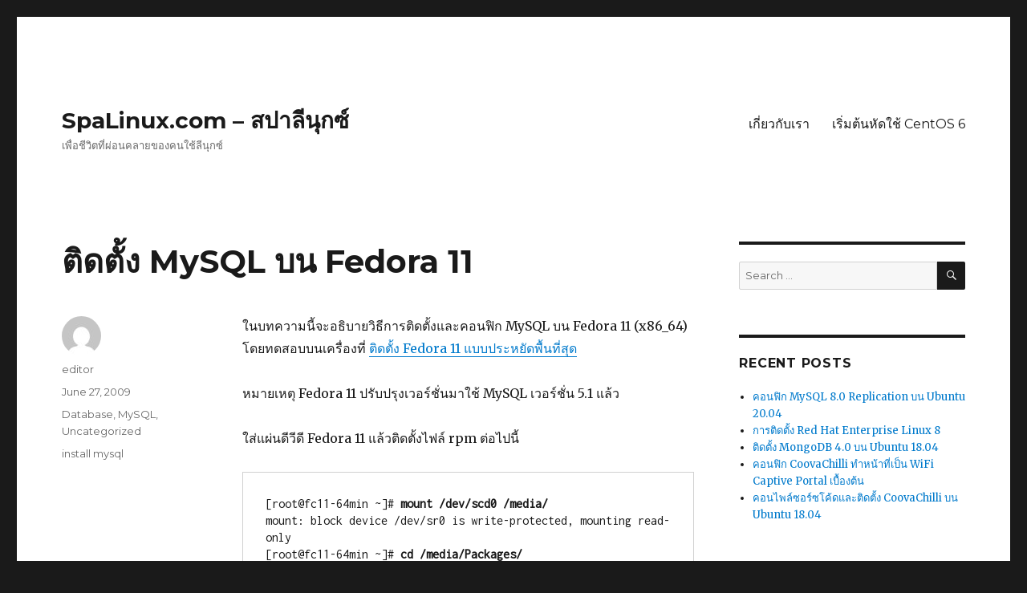

--- FILE ---
content_type: text/html; charset=UTF-8
request_url: https://spalinux.com/2009/06/install_mysql_on_fedora_11
body_size: 15739
content:
<!DOCTYPE html>
<html lang="en-US" class="no-js">
<head>
	<meta charset="UTF-8">
	<meta name="viewport" content="width=device-width, initial-scale=1">
	<link rel="profile" href="https://gmpg.org/xfn/11">
		<script>(function(html){html.className = html.className.replace(/\bno-js\b/,'js')})(document.documentElement);</script>
<title>ติดตั้ง MySQL บน Fedora 11 &#8211; SpaLinux.com &#8211; สปาลีนุกซ์</title>
<meta name='robots' content='max-image-preview:large' />
<link rel='dns-prefetch' href='//fonts.googleapis.com' />
<link rel='dns-prefetch' href='//s.w.org' />
<link href='https://fonts.gstatic.com' crossorigin rel='preconnect' />
<link rel="alternate" type="application/rss+xml" title="SpaLinux.com - สปาลีนุกซ์ &raquo; Feed" href="https://spalinux.com/feed" />
<link rel="alternate" type="application/rss+xml" title="SpaLinux.com - สปาลีนุกซ์ &raquo; Comments Feed" href="https://spalinux.com/comments/feed" />
<link rel="alternate" type="application/rss+xml" title="SpaLinux.com - สปาลีนุกซ์ &raquo; ติดตั้ง MySQL บน Fedora 11 Comments Feed" href="https://spalinux.com/2009/06/install_mysql_on_fedora_11/feed" />
<script>
window._wpemojiSettings = {"baseUrl":"https:\/\/s.w.org\/images\/core\/emoji\/13.1.0\/72x72\/","ext":".png","svgUrl":"https:\/\/s.w.org\/images\/core\/emoji\/13.1.0\/svg\/","svgExt":".svg","source":{"concatemoji":"https:\/\/spalinux.com\/wp-includes\/js\/wp-emoji-release.min.js?ver=5.9.3"}};
/*! This file is auto-generated */
!function(e,a,t){var n,r,o,i=a.createElement("canvas"),p=i.getContext&&i.getContext("2d");function s(e,t){var a=String.fromCharCode;p.clearRect(0,0,i.width,i.height),p.fillText(a.apply(this,e),0,0);e=i.toDataURL();return p.clearRect(0,0,i.width,i.height),p.fillText(a.apply(this,t),0,0),e===i.toDataURL()}function c(e){var t=a.createElement("script");t.src=e,t.defer=t.type="text/javascript",a.getElementsByTagName("head")[0].appendChild(t)}for(o=Array("flag","emoji"),t.supports={everything:!0,everythingExceptFlag:!0},r=0;r<o.length;r++)t.supports[o[r]]=function(e){if(!p||!p.fillText)return!1;switch(p.textBaseline="top",p.font="600 32px Arial",e){case"flag":return s([127987,65039,8205,9895,65039],[127987,65039,8203,9895,65039])?!1:!s([55356,56826,55356,56819],[55356,56826,8203,55356,56819])&&!s([55356,57332,56128,56423,56128,56418,56128,56421,56128,56430,56128,56423,56128,56447],[55356,57332,8203,56128,56423,8203,56128,56418,8203,56128,56421,8203,56128,56430,8203,56128,56423,8203,56128,56447]);case"emoji":return!s([10084,65039,8205,55357,56613],[10084,65039,8203,55357,56613])}return!1}(o[r]),t.supports.everything=t.supports.everything&&t.supports[o[r]],"flag"!==o[r]&&(t.supports.everythingExceptFlag=t.supports.everythingExceptFlag&&t.supports[o[r]]);t.supports.everythingExceptFlag=t.supports.everythingExceptFlag&&!t.supports.flag,t.DOMReady=!1,t.readyCallback=function(){t.DOMReady=!0},t.supports.everything||(n=function(){t.readyCallback()},a.addEventListener?(a.addEventListener("DOMContentLoaded",n,!1),e.addEventListener("load",n,!1)):(e.attachEvent("onload",n),a.attachEvent("onreadystatechange",function(){"complete"===a.readyState&&t.readyCallback()})),(n=t.source||{}).concatemoji?c(n.concatemoji):n.wpemoji&&n.twemoji&&(c(n.twemoji),c(n.wpemoji)))}(window,document,window._wpemojiSettings);
</script>
<style>
img.wp-smiley,
img.emoji {
	display: inline !important;
	border: none !important;
	box-shadow: none !important;
	height: 1em !important;
	width: 1em !important;
	margin: 0 0.07em !important;
	vertical-align: -0.1em !important;
	background: none !important;
	padding: 0 !important;
}
</style>
	<link rel='stylesheet' id='wp-block-library-css'  href='https://spalinux.com/wp-includes/css/dist/block-library/style.min.css?ver=5.9.3' media='all' />
<style id='wp-block-library-theme-inline-css'>
.wp-block-audio figcaption{color:#555;font-size:13px;text-align:center}.is-dark-theme .wp-block-audio figcaption{color:hsla(0,0%,100%,.65)}.wp-block-code>code{font-family:Menlo,Consolas,monaco,monospace;color:#1e1e1e;padding:.8em 1em;border:1px solid #ddd;border-radius:4px}.wp-block-embed figcaption{color:#555;font-size:13px;text-align:center}.is-dark-theme .wp-block-embed figcaption{color:hsla(0,0%,100%,.65)}.blocks-gallery-caption{color:#555;font-size:13px;text-align:center}.is-dark-theme .blocks-gallery-caption{color:hsla(0,0%,100%,.65)}.wp-block-image figcaption{color:#555;font-size:13px;text-align:center}.is-dark-theme .wp-block-image figcaption{color:hsla(0,0%,100%,.65)}.wp-block-pullquote{border-top:4px solid;border-bottom:4px solid;margin-bottom:1.75em;color:currentColor}.wp-block-pullquote__citation,.wp-block-pullquote cite,.wp-block-pullquote footer{color:currentColor;text-transform:uppercase;font-size:.8125em;font-style:normal}.wp-block-quote{border-left:.25em solid;margin:0 0 1.75em;padding-left:1em}.wp-block-quote cite,.wp-block-quote footer{color:currentColor;font-size:.8125em;position:relative;font-style:normal}.wp-block-quote.has-text-align-right{border-left:none;border-right:.25em solid;padding-left:0;padding-right:1em}.wp-block-quote.has-text-align-center{border:none;padding-left:0}.wp-block-quote.is-large,.wp-block-quote.is-style-large,.wp-block-quote.is-style-plain{border:none}.wp-block-search .wp-block-search__label{font-weight:700}.wp-block-group:where(.has-background){padding:1.25em 2.375em}.wp-block-separator{border:none;border-bottom:2px solid;margin-left:auto;margin-right:auto;opacity:.4}.wp-block-separator:not(.is-style-wide):not(.is-style-dots){width:100px}.wp-block-separator.has-background:not(.is-style-dots){border-bottom:none;height:1px}.wp-block-separator.has-background:not(.is-style-wide):not(.is-style-dots){height:2px}.wp-block-table thead{border-bottom:3px solid}.wp-block-table tfoot{border-top:3px solid}.wp-block-table td,.wp-block-table th{padding:.5em;border:1px solid;word-break:normal}.wp-block-table figcaption{color:#555;font-size:13px;text-align:center}.is-dark-theme .wp-block-table figcaption{color:hsla(0,0%,100%,.65)}.wp-block-video figcaption{color:#555;font-size:13px;text-align:center}.is-dark-theme .wp-block-video figcaption{color:hsla(0,0%,100%,.65)}.wp-block-template-part.has-background{padding:1.25em 2.375em;margin-top:0;margin-bottom:0}
</style>
<style id='global-styles-inline-css'>
body{--wp--preset--color--black: #000000;--wp--preset--color--cyan-bluish-gray: #abb8c3;--wp--preset--color--white: #fff;--wp--preset--color--pale-pink: #f78da7;--wp--preset--color--vivid-red: #cf2e2e;--wp--preset--color--luminous-vivid-orange: #ff6900;--wp--preset--color--luminous-vivid-amber: #fcb900;--wp--preset--color--light-green-cyan: #7bdcb5;--wp--preset--color--vivid-green-cyan: #00d084;--wp--preset--color--pale-cyan-blue: #8ed1fc;--wp--preset--color--vivid-cyan-blue: #0693e3;--wp--preset--color--vivid-purple: #9b51e0;--wp--preset--color--dark-gray: #1a1a1a;--wp--preset--color--medium-gray: #686868;--wp--preset--color--light-gray: #e5e5e5;--wp--preset--color--blue-gray: #4d545c;--wp--preset--color--bright-blue: #007acc;--wp--preset--color--light-blue: #9adffd;--wp--preset--color--dark-brown: #402b30;--wp--preset--color--medium-brown: #774e24;--wp--preset--color--dark-red: #640c1f;--wp--preset--color--bright-red: #ff675f;--wp--preset--color--yellow: #ffef8e;--wp--preset--gradient--vivid-cyan-blue-to-vivid-purple: linear-gradient(135deg,rgba(6,147,227,1) 0%,rgb(155,81,224) 100%);--wp--preset--gradient--light-green-cyan-to-vivid-green-cyan: linear-gradient(135deg,rgb(122,220,180) 0%,rgb(0,208,130) 100%);--wp--preset--gradient--luminous-vivid-amber-to-luminous-vivid-orange: linear-gradient(135deg,rgba(252,185,0,1) 0%,rgba(255,105,0,1) 100%);--wp--preset--gradient--luminous-vivid-orange-to-vivid-red: linear-gradient(135deg,rgba(255,105,0,1) 0%,rgb(207,46,46) 100%);--wp--preset--gradient--very-light-gray-to-cyan-bluish-gray: linear-gradient(135deg,rgb(238,238,238) 0%,rgb(169,184,195) 100%);--wp--preset--gradient--cool-to-warm-spectrum: linear-gradient(135deg,rgb(74,234,220) 0%,rgb(151,120,209) 20%,rgb(207,42,186) 40%,rgb(238,44,130) 60%,rgb(251,105,98) 80%,rgb(254,248,76) 100%);--wp--preset--gradient--blush-light-purple: linear-gradient(135deg,rgb(255,206,236) 0%,rgb(152,150,240) 100%);--wp--preset--gradient--blush-bordeaux: linear-gradient(135deg,rgb(254,205,165) 0%,rgb(254,45,45) 50%,rgb(107,0,62) 100%);--wp--preset--gradient--luminous-dusk: linear-gradient(135deg,rgb(255,203,112) 0%,rgb(199,81,192) 50%,rgb(65,88,208) 100%);--wp--preset--gradient--pale-ocean: linear-gradient(135deg,rgb(255,245,203) 0%,rgb(182,227,212) 50%,rgb(51,167,181) 100%);--wp--preset--gradient--electric-grass: linear-gradient(135deg,rgb(202,248,128) 0%,rgb(113,206,126) 100%);--wp--preset--gradient--midnight: linear-gradient(135deg,rgb(2,3,129) 0%,rgb(40,116,252) 100%);--wp--preset--duotone--dark-grayscale: url('#wp-duotone-dark-grayscale');--wp--preset--duotone--grayscale: url('#wp-duotone-grayscale');--wp--preset--duotone--purple-yellow: url('#wp-duotone-purple-yellow');--wp--preset--duotone--blue-red: url('#wp-duotone-blue-red');--wp--preset--duotone--midnight: url('#wp-duotone-midnight');--wp--preset--duotone--magenta-yellow: url('#wp-duotone-magenta-yellow');--wp--preset--duotone--purple-green: url('#wp-duotone-purple-green');--wp--preset--duotone--blue-orange: url('#wp-duotone-blue-orange');--wp--preset--font-size--small: 13px;--wp--preset--font-size--medium: 20px;--wp--preset--font-size--large: 36px;--wp--preset--font-size--x-large: 42px;}.has-black-color{color: var(--wp--preset--color--black) !important;}.has-cyan-bluish-gray-color{color: var(--wp--preset--color--cyan-bluish-gray) !important;}.has-white-color{color: var(--wp--preset--color--white) !important;}.has-pale-pink-color{color: var(--wp--preset--color--pale-pink) !important;}.has-vivid-red-color{color: var(--wp--preset--color--vivid-red) !important;}.has-luminous-vivid-orange-color{color: var(--wp--preset--color--luminous-vivid-orange) !important;}.has-luminous-vivid-amber-color{color: var(--wp--preset--color--luminous-vivid-amber) !important;}.has-light-green-cyan-color{color: var(--wp--preset--color--light-green-cyan) !important;}.has-vivid-green-cyan-color{color: var(--wp--preset--color--vivid-green-cyan) !important;}.has-pale-cyan-blue-color{color: var(--wp--preset--color--pale-cyan-blue) !important;}.has-vivid-cyan-blue-color{color: var(--wp--preset--color--vivid-cyan-blue) !important;}.has-vivid-purple-color{color: var(--wp--preset--color--vivid-purple) !important;}.has-black-background-color{background-color: var(--wp--preset--color--black) !important;}.has-cyan-bluish-gray-background-color{background-color: var(--wp--preset--color--cyan-bluish-gray) !important;}.has-white-background-color{background-color: var(--wp--preset--color--white) !important;}.has-pale-pink-background-color{background-color: var(--wp--preset--color--pale-pink) !important;}.has-vivid-red-background-color{background-color: var(--wp--preset--color--vivid-red) !important;}.has-luminous-vivid-orange-background-color{background-color: var(--wp--preset--color--luminous-vivid-orange) !important;}.has-luminous-vivid-amber-background-color{background-color: var(--wp--preset--color--luminous-vivid-amber) !important;}.has-light-green-cyan-background-color{background-color: var(--wp--preset--color--light-green-cyan) !important;}.has-vivid-green-cyan-background-color{background-color: var(--wp--preset--color--vivid-green-cyan) !important;}.has-pale-cyan-blue-background-color{background-color: var(--wp--preset--color--pale-cyan-blue) !important;}.has-vivid-cyan-blue-background-color{background-color: var(--wp--preset--color--vivid-cyan-blue) !important;}.has-vivid-purple-background-color{background-color: var(--wp--preset--color--vivid-purple) !important;}.has-black-border-color{border-color: var(--wp--preset--color--black) !important;}.has-cyan-bluish-gray-border-color{border-color: var(--wp--preset--color--cyan-bluish-gray) !important;}.has-white-border-color{border-color: var(--wp--preset--color--white) !important;}.has-pale-pink-border-color{border-color: var(--wp--preset--color--pale-pink) !important;}.has-vivid-red-border-color{border-color: var(--wp--preset--color--vivid-red) !important;}.has-luminous-vivid-orange-border-color{border-color: var(--wp--preset--color--luminous-vivid-orange) !important;}.has-luminous-vivid-amber-border-color{border-color: var(--wp--preset--color--luminous-vivid-amber) !important;}.has-light-green-cyan-border-color{border-color: var(--wp--preset--color--light-green-cyan) !important;}.has-vivid-green-cyan-border-color{border-color: var(--wp--preset--color--vivid-green-cyan) !important;}.has-pale-cyan-blue-border-color{border-color: var(--wp--preset--color--pale-cyan-blue) !important;}.has-vivid-cyan-blue-border-color{border-color: var(--wp--preset--color--vivid-cyan-blue) !important;}.has-vivid-purple-border-color{border-color: var(--wp--preset--color--vivid-purple) !important;}.has-vivid-cyan-blue-to-vivid-purple-gradient-background{background: var(--wp--preset--gradient--vivid-cyan-blue-to-vivid-purple) !important;}.has-light-green-cyan-to-vivid-green-cyan-gradient-background{background: var(--wp--preset--gradient--light-green-cyan-to-vivid-green-cyan) !important;}.has-luminous-vivid-amber-to-luminous-vivid-orange-gradient-background{background: var(--wp--preset--gradient--luminous-vivid-amber-to-luminous-vivid-orange) !important;}.has-luminous-vivid-orange-to-vivid-red-gradient-background{background: var(--wp--preset--gradient--luminous-vivid-orange-to-vivid-red) !important;}.has-very-light-gray-to-cyan-bluish-gray-gradient-background{background: var(--wp--preset--gradient--very-light-gray-to-cyan-bluish-gray) !important;}.has-cool-to-warm-spectrum-gradient-background{background: var(--wp--preset--gradient--cool-to-warm-spectrum) !important;}.has-blush-light-purple-gradient-background{background: var(--wp--preset--gradient--blush-light-purple) !important;}.has-blush-bordeaux-gradient-background{background: var(--wp--preset--gradient--blush-bordeaux) !important;}.has-luminous-dusk-gradient-background{background: var(--wp--preset--gradient--luminous-dusk) !important;}.has-pale-ocean-gradient-background{background: var(--wp--preset--gradient--pale-ocean) !important;}.has-electric-grass-gradient-background{background: var(--wp--preset--gradient--electric-grass) !important;}.has-midnight-gradient-background{background: var(--wp--preset--gradient--midnight) !important;}.has-small-font-size{font-size: var(--wp--preset--font-size--small) !important;}.has-medium-font-size{font-size: var(--wp--preset--font-size--medium) !important;}.has-large-font-size{font-size: var(--wp--preset--font-size--large) !important;}.has-x-large-font-size{font-size: var(--wp--preset--font-size--x-large) !important;}
</style>
<link rel='stylesheet' id='twentysixteen-fonts-css'  href='https://fonts.googleapis.com/css?family=Merriweather%3A400%2C700%2C900%2C400italic%2C700italic%2C900italic%7CMontserrat%3A400%2C700%7CInconsolata%3A400&#038;subset=latin%2Clatin-ext&#038;display=fallback' media='all' />
<link rel='stylesheet' id='genericons-css'  href='https://spalinux.com/wp-content/themes/twentysixteen/genericons/genericons.css?ver=20201208' media='all' />
<link rel='stylesheet' id='twentysixteen-style-css'  href='https://spalinux.com/wp-content/themes/twentysixteen/style.css?ver=20201208' media='all' />
<link rel='stylesheet' id='twentysixteen-block-style-css'  href='https://spalinux.com/wp-content/themes/twentysixteen/css/blocks.css?ver=20190102' media='all' />
<!--[if lt IE 10]>
<link rel='stylesheet' id='twentysixteen-ie-css'  href='https://spalinux.com/wp-content/themes/twentysixteen/css/ie.css?ver=20170530' media='all' />
<![endif]-->
<!--[if lt IE 9]>
<link rel='stylesheet' id='twentysixteen-ie8-css'  href='https://spalinux.com/wp-content/themes/twentysixteen/css/ie8.css?ver=20170530' media='all' />
<![endif]-->
<!--[if lt IE 8]>
<link rel='stylesheet' id='twentysixteen-ie7-css'  href='https://spalinux.com/wp-content/themes/twentysixteen/css/ie7.css?ver=20170530' media='all' />
<![endif]-->
<!--[if lt IE 9]>
<script src='https://spalinux.com/wp-content/themes/twentysixteen/js/html5.js?ver=3.7.3' id='twentysixteen-html5-js'></script>
<![endif]-->
<script src='https://spalinux.com/wp-includes/js/jquery/jquery.min.js?ver=3.6.0' id='jquery-core-js'></script>
<script src='https://spalinux.com/wp-includes/js/jquery/jquery-migrate.min.js?ver=3.3.2' id='jquery-migrate-js'></script>
<link rel="https://api.w.org/" href="https://spalinux.com/wp-json/" /><link rel="alternate" type="application/json" href="https://spalinux.com/wp-json/wp/v2/posts/818" /><link rel="EditURI" type="application/rsd+xml" title="RSD" href="https://spalinux.com/xmlrpc.php?rsd" />
<link rel="wlwmanifest" type="application/wlwmanifest+xml" href="https://spalinux.com/wp-includes/wlwmanifest.xml" /> 
<meta name="generator" content="WordPress 5.9.3" />
<link rel="canonical" href="https://spalinux.com/2009/06/install_mysql_on_fedora_11" />
<link rel='shortlink' href='https://spalinux.com/?p=818' />
<link rel="alternate" type="application/json+oembed" href="https://spalinux.com/wp-json/oembed/1.0/embed?url=https%3A%2F%2Fspalinux.com%2F2009%2F06%2Finstall_mysql_on_fedora_11" />
<link rel="alternate" type="text/xml+oembed" href="https://spalinux.com/wp-json/oembed/1.0/embed?url=https%3A%2F%2Fspalinux.com%2F2009%2F06%2Finstall_mysql_on_fedora_11&#038;format=xml" />
</head>

<body class="post-template-default single single-post postid-818 single-format-standard wp-embed-responsive group-blog">
<svg xmlns="http://www.w3.org/2000/svg" viewBox="0 0 0 0" width="0" height="0" focusable="false" role="none" style="visibility: hidden; position: absolute; left: -9999px; overflow: hidden;" ><defs><filter id="wp-duotone-dark-grayscale"><feColorMatrix color-interpolation-filters="sRGB" type="matrix" values=" .299 .587 .114 0 0 .299 .587 .114 0 0 .299 .587 .114 0 0 .299 .587 .114 0 0 " /><feComponentTransfer color-interpolation-filters="sRGB" ><feFuncR type="table" tableValues="0 0.49803921568627" /><feFuncG type="table" tableValues="0 0.49803921568627" /><feFuncB type="table" tableValues="0 0.49803921568627" /><feFuncA type="table" tableValues="1 1" /></feComponentTransfer><feComposite in2="SourceGraphic" operator="in" /></filter></defs></svg><svg xmlns="http://www.w3.org/2000/svg" viewBox="0 0 0 0" width="0" height="0" focusable="false" role="none" style="visibility: hidden; position: absolute; left: -9999px; overflow: hidden;" ><defs><filter id="wp-duotone-grayscale"><feColorMatrix color-interpolation-filters="sRGB" type="matrix" values=" .299 .587 .114 0 0 .299 .587 .114 0 0 .299 .587 .114 0 0 .299 .587 .114 0 0 " /><feComponentTransfer color-interpolation-filters="sRGB" ><feFuncR type="table" tableValues="0 1" /><feFuncG type="table" tableValues="0 1" /><feFuncB type="table" tableValues="0 1" /><feFuncA type="table" tableValues="1 1" /></feComponentTransfer><feComposite in2="SourceGraphic" operator="in" /></filter></defs></svg><svg xmlns="http://www.w3.org/2000/svg" viewBox="0 0 0 0" width="0" height="0" focusable="false" role="none" style="visibility: hidden; position: absolute; left: -9999px; overflow: hidden;" ><defs><filter id="wp-duotone-purple-yellow"><feColorMatrix color-interpolation-filters="sRGB" type="matrix" values=" .299 .587 .114 0 0 .299 .587 .114 0 0 .299 .587 .114 0 0 .299 .587 .114 0 0 " /><feComponentTransfer color-interpolation-filters="sRGB" ><feFuncR type="table" tableValues="0.54901960784314 0.98823529411765" /><feFuncG type="table" tableValues="0 1" /><feFuncB type="table" tableValues="0.71764705882353 0.25490196078431" /><feFuncA type="table" tableValues="1 1" /></feComponentTransfer><feComposite in2="SourceGraphic" operator="in" /></filter></defs></svg><svg xmlns="http://www.w3.org/2000/svg" viewBox="0 0 0 0" width="0" height="0" focusable="false" role="none" style="visibility: hidden; position: absolute; left: -9999px; overflow: hidden;" ><defs><filter id="wp-duotone-blue-red"><feColorMatrix color-interpolation-filters="sRGB" type="matrix" values=" .299 .587 .114 0 0 .299 .587 .114 0 0 .299 .587 .114 0 0 .299 .587 .114 0 0 " /><feComponentTransfer color-interpolation-filters="sRGB" ><feFuncR type="table" tableValues="0 1" /><feFuncG type="table" tableValues="0 0.27843137254902" /><feFuncB type="table" tableValues="0.5921568627451 0.27843137254902" /><feFuncA type="table" tableValues="1 1" /></feComponentTransfer><feComposite in2="SourceGraphic" operator="in" /></filter></defs></svg><svg xmlns="http://www.w3.org/2000/svg" viewBox="0 0 0 0" width="0" height="0" focusable="false" role="none" style="visibility: hidden; position: absolute; left: -9999px; overflow: hidden;" ><defs><filter id="wp-duotone-midnight"><feColorMatrix color-interpolation-filters="sRGB" type="matrix" values=" .299 .587 .114 0 0 .299 .587 .114 0 0 .299 .587 .114 0 0 .299 .587 .114 0 0 " /><feComponentTransfer color-interpolation-filters="sRGB" ><feFuncR type="table" tableValues="0 0" /><feFuncG type="table" tableValues="0 0.64705882352941" /><feFuncB type="table" tableValues="0 1" /><feFuncA type="table" tableValues="1 1" /></feComponentTransfer><feComposite in2="SourceGraphic" operator="in" /></filter></defs></svg><svg xmlns="http://www.w3.org/2000/svg" viewBox="0 0 0 0" width="0" height="0" focusable="false" role="none" style="visibility: hidden; position: absolute; left: -9999px; overflow: hidden;" ><defs><filter id="wp-duotone-magenta-yellow"><feColorMatrix color-interpolation-filters="sRGB" type="matrix" values=" .299 .587 .114 0 0 .299 .587 .114 0 0 .299 .587 .114 0 0 .299 .587 .114 0 0 " /><feComponentTransfer color-interpolation-filters="sRGB" ><feFuncR type="table" tableValues="0.78039215686275 1" /><feFuncG type="table" tableValues="0 0.94901960784314" /><feFuncB type="table" tableValues="0.35294117647059 0.47058823529412" /><feFuncA type="table" tableValues="1 1" /></feComponentTransfer><feComposite in2="SourceGraphic" operator="in" /></filter></defs></svg><svg xmlns="http://www.w3.org/2000/svg" viewBox="0 0 0 0" width="0" height="0" focusable="false" role="none" style="visibility: hidden; position: absolute; left: -9999px; overflow: hidden;" ><defs><filter id="wp-duotone-purple-green"><feColorMatrix color-interpolation-filters="sRGB" type="matrix" values=" .299 .587 .114 0 0 .299 .587 .114 0 0 .299 .587 .114 0 0 .299 .587 .114 0 0 " /><feComponentTransfer color-interpolation-filters="sRGB" ><feFuncR type="table" tableValues="0.65098039215686 0.40392156862745" /><feFuncG type="table" tableValues="0 1" /><feFuncB type="table" tableValues="0.44705882352941 0.4" /><feFuncA type="table" tableValues="1 1" /></feComponentTransfer><feComposite in2="SourceGraphic" operator="in" /></filter></defs></svg><svg xmlns="http://www.w3.org/2000/svg" viewBox="0 0 0 0" width="0" height="0" focusable="false" role="none" style="visibility: hidden; position: absolute; left: -9999px; overflow: hidden;" ><defs><filter id="wp-duotone-blue-orange"><feColorMatrix color-interpolation-filters="sRGB" type="matrix" values=" .299 .587 .114 0 0 .299 .587 .114 0 0 .299 .587 .114 0 0 .299 .587 .114 0 0 " /><feComponentTransfer color-interpolation-filters="sRGB" ><feFuncR type="table" tableValues="0.098039215686275 1" /><feFuncG type="table" tableValues="0 0.66274509803922" /><feFuncB type="table" tableValues="0.84705882352941 0.41960784313725" /><feFuncA type="table" tableValues="1 1" /></feComponentTransfer><feComposite in2="SourceGraphic" operator="in" /></filter></defs></svg><div id="page" class="site">
	<div class="site-inner">
		<a class="skip-link screen-reader-text" href="#content">Skip to content</a>

		<header id="masthead" class="site-header" role="banner">
			<div class="site-header-main">
				<div class="site-branding">
					
											<p class="site-title"><a href="https://spalinux.com/" rel="home">SpaLinux.com &#8211; สปาลีนุกซ์</a></p>
												<p class="site-description">เพื่อชีวิตที่ผ่อนคลายของคนใช้ลีนุกซ์</p>
									</div><!-- .site-branding -->

									<button id="menu-toggle" class="menu-toggle">Menu</button>

					<div id="site-header-menu" class="site-header-menu">
													<nav id="site-navigation" class="main-navigation" role="navigation" aria-label="Primary Menu">
								<div class="menu-main-container"><ul id="menu-main" class="primary-menu"><li id="menu-item-4086" class="menu-item menu-item-type-post_type menu-item-object-page menu-item-home menu-item-4086"><a href="https://spalinux.com/home">เกี่ยวกับเรา</a></li>
<li id="menu-item-4087" class="menu-item menu-item-type-post_type menu-item-object-page menu-item-4087"><a href="https://spalinux.com/beginning-centos-6">เริ่มต้นหัดใช้ CentOS 6</a></li>
</ul></div>							</nav><!-- .main-navigation -->
						
											</div><!-- .site-header-menu -->
							</div><!-- .site-header-main -->

					</header><!-- .site-header -->

		<div id="content" class="site-content">

<div id="primary" class="content-area">
	<main id="main" class="site-main" role="main">
		
<article id="post-818" class="post-818 post type-post status-publish format-standard hentry category-database category-mysql category-uncategorized tag-install-mysql">
	<header class="entry-header">
		<h1 class="entry-title">ติดตั้ง MySQL บน Fedora 11</h1>	</header><!-- .entry-header -->

	
	
	<div class="entry-content">
		<p>ในบทความนี้จะอธิบายวิธีการติดตั้งและคอนฟิก MySQL บน Fedora 11 (x86_64) โดยทดสอบบนเครื่องที่ <a href="https://spalinux.com/2009/06/install_minimal_fedora_11">ติดตั้ง Fedora 11 แบบประหยัดพื้นที่สุด</a></p>
<p>หมายเหตุ Fedora 11 ปรับปรุงเวอร์ชั่นมาใช้ MySQL เวอร์ชั่น 5.1 แล้ว</p>
<p><span id="more-818"></span></p>
<p>ใส่แผ่นดีวีดี Fedora 11 แล้วติดตั้งไฟล์ rpm ต่อไปนี้</p>
<pre>[root@fc11-64min ~]# <strong>mount /dev/scd0 /media/
</strong>mount: block device /dev/sr0 is write-protected, mounting read-only
[root@fc11-64min ~]# <strong>cd /media/Packages/</strong></pre>
<pre>[root@fc11-64min Packages]# <strong>rpm -i perl-DBI-1.607-2.fc11.x86_64.rpm
</strong>[root@fc11-64min Packages]# <strong>rpm -i perl-DBD-MySQL-4.010-1.fc11.x86_64.rpm
</strong>[root@fc11-64min Packages]# <strong>rpm -i mysql-5.1.32-1.fc11.x86_64.rpm
</strong>[root@fc11-64min Packages]# <strong>rpm -i mysql-server-5.1.32-1.fc11.x86_64.rpm
</strong>[root@fc11-64min Packages]# <strong>cd</strong></pre>
<p>ตรวจสอบไฟล์ MySQL ที่ติดตั้งทั้งหมด</p>
<pre>[root@fc11-64min ~]# <strong>rpm -qa | grep -i mysql
</strong>mysql-server-5.1.32-1.fc11.x86_64
mysql-libs-5.1.32-1.fc11.x86_64
mysql-5.1.32-1.fc11.x86_64
perl-DBD-MySQL-4.010-1.fc11.x86_64</pre>
<p>ใช้คำสั่ง service เพื่อรันเซอร์วิส MySQL</p>
<pre>[root@fc11-64min ~]# <strong>service mysqld start
</strong>Initializing MySQL database:  Installing MySQL system tables...
090628  0:09:11 [Warning] Forcing shutdown of 2 plugins
OK
Filling help tables...
090628  0:09:11 [Warning] Forcing shutdown of 2 plugins
OK</pre>
<pre>To start mysqld at boot time you have to copy
support-files/mysql.server to the right place for your system</pre>
<pre>PLEASE REMEMBER TO SET A PASSWORD FOR THE MySQL root USER !
To do so, start the server, then issue the following commands:</pre>
<pre>/usr/bin/mysqladmin -u root password 'new-password'
/usr/bin/mysqladmin -u root -h fc11-64min.spalinux.com password 'new-password'</pre>
<pre>Alternatively you can run:
/usr/bin/mysql_secure_installation</pre>
<pre>which will also give you the option of removing the test
databases and anonymous user created by default.  This is
strongly recommended for production servers.</pre>
<pre>See the manual for more instructions.</pre>
<pre>You can start the MySQL daemon with:
cd /usr ; /usr/bin/mysqld_safe &amp;</pre>
<pre>You can test the MySQL daemon with mysql-test-run.pl
cd /usr/mysql-test ; perl mysql-test-run.pl</pre>
<pre>Please report any problems with the /usr/bin/mysqlbug script!</pre>
<pre>The latest information about MySQL is available at http://www.mysql.com/
Support MySQL by buying support/licenses from http://shop.mysql.com/</pre>
<pre>                                                           [  OK  ]
Starting MySQL:                                            [  OK  ]</pre>
<p>หากเป็นการรันเซอร์วิส MySQL ครั้งแรกจะมีข้อความต่างๆ ขึ้นมากมาย เหมือนข้างบน เพื่อแนะนำการรันเซอร์วิส พร้อมทั้งเตือนให้มีการเปลี่ยน password ในการใช้ฐานข้อมูล</p>
<p>วิธีการง่ายสุดในการเปลี่ยน password และแก้ไขคอนฟิกของ MySQL เพื่อความปลอดภัย คือการรันคำสั่ง mysql_secure_installation</p>
<p>ผลจากการใช้คำสั่ง mysql_secure_installation</p>
<ul>
<li>Set root password &#8211; เปลี่ยน password ของ root ในการ connect database</li>
<li>Remove anonymous users &#8211; ลบ anonymous user ออก คือบังคับทุก user ที่ connect database ต้องใส่ password</li>
<li>Disallow root login remotely &#8211; ปิดการเชื่อมต่อเป็น root จากเครื่องอื่น ใช้ได้จากเครื่องทีรัน mysql อยู่เท่านั้น</li>
<li>Remove test database and access to it &#8211; ลบ database ชื่อ &#8216;test&#8217;</li>
<li>Reload privilege tables now &#8211; reload ให้สิทธิต่างๆ ที่เพิ่งคอนฟิกไป มีผลทันที</li>
</ul>
<pre>[root@fc11-64min ~]# <strong>mysql_secure_installation</strong></pre>
<pre>NOTE: RUNNING ALL PARTS OF THIS SCRIPT IS RECOMMENDED FOR ALL MySQL
      SERVERS IN PRODUCTION USE!  PLEASE READ EACH STEP CAREFULLY!</pre>
<pre>In order to log into MySQL to secure it, we'll need the current
password for the root user.  If you've just installed MySQL, and
you haven't set the root password yet, the password will be blank,
so you should just press enter here.</pre>
<pre>Enter current password for root (enter for none):
OK, successfully used password, moving on...</pre>
<pre>Setting the root password ensures that nobody can log into the MySQL
root user without the proper authorisation.</pre>
<pre><span style="color: #0000ff;">Set root password? [Y/n] <strong>y</strong>
</span>New password:
Re-enter new password:
Password updated successfully!
Reloading privilege tables..
 ... Success!</pre>
<pre>By default, a MySQL installation has an anonymous user, allowing anyone
to log into MySQL without having to have a user account created for
them.  This is intended only for testing, and to make the installation
go a bit smoother.  You should remove them before moving into a
production environment.</pre>
<pre><span style="color: #0000ff;">Remove anonymous users? [Y/n] <strong>y</strong>
</span> ... Success!</pre>
<pre>Normally, root should only be allowed to connect from 'localhost'.  This
ensures that someone cannot guess at the root password from the network.</pre>
<pre><span style="color: #0000ff;">Disallow root login remotely? [Y/n] <strong>y</strong>
</span> ... Success!</pre>
<pre>By default, MySQL comes with a database named 'test' that anyone can
access.  This is also intended only for testing, and should be removed
before moving into a production environment.</pre>
<pre><span style="color: #0000ff;">Remove test database and access to it? [Y/n] <strong>y</strong>
</span> - Dropping test database...
 ... Success!
 - Removing privileges on test database...
 ... Success!</pre>
<pre>Reloading the privilege tables will ensure that all changes made so far
will take effect immediately.</pre>
<pre><span style="color: #0000ff;">Reload privilege tables now? [Y/n] <strong>y</strong>
</span> ... Success!</pre>
<pre>Cleaning up...</pre>
<pre> </pre>
<pre>All done!  If you've completed all of the above steps, your MySQL
installation should now be secure.</pre>
<pre>Thanks for using MySQL!</pre>
<p>ทดลองใช้คำสั่ง mysql เพื่อ connect database หน้าจอจะฟ้องว่า ไม่สามารถเข้าได้ &#8220;access denied&#8221;</p>
<pre>[root@fc11-64min ~]# <strong>mysql
</strong>ERROR 1045 (28000): Access denied for user 'root'@'localhost' (using password: NO)</pre>
<p>ต้องระบุออปชั่น &#8216;-p&#8217; เพื่อใส่ password ด้วย</p>
<pre>[root@fc11-64min ~]# <strong>mysql -u root -p
</strong>Enter password:
Welcome to the MySQL monitor.  Commands end with ; or \g.
Your MySQL connection id is 12
Server version: 5.1.32 Source distribution</pre>
<pre>Type 'help;' or '\h' for help. Type '\c' to clear the buffer.</pre>
<pre>mysql&gt; <strong>show databases;
</strong>+--------------------+
| Database           |
+--------------------+
| information_schema |
| mysql              |
+--------------------+
2 rows in set (0.00 sec)</pre>
<pre>mysql&gt; <strong>exit</strong>
Bye
[root@fc11-64min ~]#</pre>
<h4>ข้อมูลอ้างอิง</h4>
<ul>
<li><a href="https://spalinux.com/2009/07/mysql_secure_installation_error_read-only_file_system">รัน mysql_secure_installation ขึ้น Read-only file system</a></li>
</ul>
<pre> </pre>
	</div><!-- .entry-content -->

	<footer class="entry-footer">
		<span class="byline"><span class="author vcard"><img alt='' src='https://secure.gravatar.com/avatar/4b39bff4374e2841aadddcf9362e4a72?s=49&#038;d=mm&#038;r=g' srcset='https://secure.gravatar.com/avatar/4b39bff4374e2841aadddcf9362e4a72?s=98&#038;d=mm&#038;r=g 2x' class='avatar avatar-49 photo' height='49' width='49' loading='lazy'/><span class="screen-reader-text">Author </span> <a class="url fn n" href="https://spalinux.com/author/editor">editor</a></span></span><span class="posted-on"><span class="screen-reader-text">Posted on </span><a href="https://spalinux.com/2009/06/install_mysql_on_fedora_11" rel="bookmark"><time class="entry-date published" datetime="2009-06-27T17:48:02+07:00">June 27, 2009</time><time class="updated" datetime="2009-07-18T12:33:42+07:00">July 18, 2009</time></a></span><span class="cat-links"><span class="screen-reader-text">Categories </span><a href="https://spalinux.com/category/database" rel="category tag">Database</a>, <a href="https://spalinux.com/category/mysql" rel="category tag">MySQL</a>, <a href="https://spalinux.com/category/uncategorized" rel="category tag">Uncategorized</a></span><span class="tags-links"><span class="screen-reader-text">Tags </span><a href="https://spalinux.com/tag/install-mysql" rel="tag">install mysql</a></span>			</footer><!-- .entry-footer -->
</article><!-- #post-818 -->

<div id="comments" class="comments-area">

	
	
		<div id="respond" class="comment-respond">
		<h2 id="reply-title" class="comment-reply-title">Leave a Reply</h2><form action="https://spalinux.com/wp-comments-post.php" method="post" id="commentform" class="comment-form" novalidate><p class="comment-notes"><span id="email-notes">Your email address will not be published.</span> <span class="required-field-message" aria-hidden="true">Required fields are marked <span class="required" aria-hidden="true">*</span></span></p><p class="comment-form-comment"><label for="comment">Comment <span class="required" aria-hidden="true">*</span></label> <textarea id="comment" name="comment" cols="45" rows="8" maxlength="65525" required></textarea></p><p class="comment-form-author"><label for="author">Name <span class="required" aria-hidden="true">*</span></label> <input id="author" name="author" type="text" value="" size="30" maxlength="245" required /></p>
<p class="comment-form-email"><label for="email">Email <span class="required" aria-hidden="true">*</span></label> <input id="email" name="email" type="email" value="" size="30" maxlength="100" aria-describedby="email-notes" required /></p>
<p class="comment-form-url"><label for="url">Website</label> <input id="url" name="url" type="url" value="" size="30" maxlength="200" /></p>
<p class="comment-form-cookies-consent"><input id="wp-comment-cookies-consent" name="wp-comment-cookies-consent" type="checkbox" value="yes" /> <label for="wp-comment-cookies-consent">Save my name, email, and website in this browser for the next time I comment.</label></p>
<p class="form-submit"><input name="submit" type="submit" id="submit" class="submit" value="Post Comment" /> <input type='hidden' name='comment_post_ID' value='818' id='comment_post_ID' />
<input type='hidden' name='comment_parent' id='comment_parent' value='0' />
</p></form>	</div><!-- #respond -->
	
</div><!-- .comments-area -->

	<nav class="navigation post-navigation" aria-label="Posts">
		<h2 class="screen-reader-text">Post navigation</h2>
		<div class="nav-links"><div class="nav-previous"><a href="https://spalinux.com/2009/06/install_minimal_fedora_11" rel="prev"><span class="meta-nav" aria-hidden="true">Previous</span> <span class="screen-reader-text">Previous post:</span> <span class="post-title">ติดตั้ง Fedora 11 แบบประหยัดพื้นที่สุด</span></a></div><div class="nav-next"><a href="https://spalinux.com/2009/06/install_apache_php_on_fedora_11" rel="next"><span class="meta-nav" aria-hidden="true">Next</span> <span class="screen-reader-text">Next post:</span> <span class="post-title">ติดตั้ง Apache, PHP บน Fedora 11</span></a></div></div>
	</nav>
	</main><!-- .site-main -->

	
</div><!-- .content-area -->


	<aside id="secondary" class="sidebar widget-area" role="complementary">
		<section id="search-4" class="widget widget_search">
<form role="search" method="get" class="search-form" action="https://spalinux.com/">
	<label>
		<span class="screen-reader-text">Search for:</span>
		<input type="search" class="search-field" placeholder="Search &hellip;" value="" name="s" />
	</label>
	<button type="submit" class="search-submit"><span class="screen-reader-text">Search</span></button>
</form>
</section>
		<section id="recent-posts-4" class="widget widget_recent_entries">
		<h2 class="widget-title">Recent Posts</h2><nav aria-label="Recent Posts">
		<ul>
											<li>
					<a href="https://spalinux.com/2021/05/configure-mysql-8-0-replication-on-ubuntu-20-04">คอนฟิก MySQL 8.0 Replication บน Ubuntu 20.04</a>
									</li>
											<li>
					<a href="https://spalinux.com/2019/05/review-red-hat-enterprise-linux-8-installation">การติดตั้ง​ Red Hat Enterprise Linux 8</a>
									</li>
											<li>
					<a href="https://spalinux.com/2019/03/install-mongodb-4-0-on-ubuntu-18-04">ติดตั้ง MongoDB 4.0 บน Ubuntu 18.04</a>
									</li>
											<li>
					<a href="https://spalinux.com/2019/03/basic-configure-coovachilli-to-be-captive-portal">คอนฟิก CoovaChilli ทำหน้าที่เป็น WiFi Captive Portal เบื้องต้น</a>
									</li>
											<li>
					<a href="https://spalinux.com/2019/03/compile-source-code-and-install-coovachilli-on-ubuntu-18-04">คอนไพล์ซอร์ซโค้ดและติดตั้ง CoovaChilli บน Ubuntu 18.04</a>
									</li>
					</ul>

		</nav></section><section id="tag_cloud-5" class="widget widget_tag_cloud"><h2 class="widget-title">Tag</h2><nav aria-label="Tag"><div class="tagcloud"><ul class='wp-tag-cloud' role='list'>
	<li><a href="https://spalinux.com/tag/apache" class="tag-cloud-link tag-link-598 tag-link-position-1" style="font-size: 1em;">Apache</a></li>
	<li><a href="https://spalinux.com/tag/authentication" class="tag-cloud-link tag-link-591 tag-link-position-2" style="font-size: 1em;">Authentication</a></li>
	<li><a href="https://spalinux.com/tag/bind" class="tag-cloud-link tag-link-435 tag-link-position-3" style="font-size: 1em;">bind</a></li>
	<li><a href="https://spalinux.com/tag/centos" class="tag-cloud-link tag-link-94 tag-link-position-4" style="font-size: 1em;">CentOS</a></li>
	<li><a href="https://spalinux.com/tag/centos-6" class="tag-cloud-link tag-link-611 tag-link-position-5" style="font-size: 1em;">CentOS 6</a></li>
	<li><a href="https://spalinux.com/tag/certificate" class="tag-cloud-link tag-link-249 tag-link-position-6" style="font-size: 1em;">certificate</a></li>
	<li><a href="https://spalinux.com/tag/configuration" class="tag-cloud-link tag-link-211 tag-link-position-7" style="font-size: 1em;">configuration</a></li>
	<li><a href="https://spalinux.com/tag/disk" class="tag-cloud-link tag-link-601 tag-link-position-8" style="font-size: 1em;">Disk</a></li>
	<li><a href="https://spalinux.com/tag/dovecot" class="tag-cloud-link tag-link-160 tag-link-position-9" style="font-size: 1em;">dovecot</a></li>
	<li><a href="https://spalinux.com/tag/fedora-10" class="tag-cloud-link tag-link-72 tag-link-position-10" style="font-size: 1em;">fedora 10</a></li>
	<li><a href="https://spalinux.com/tag/fedora-17" class="tag-cloud-link tag-link-331 tag-link-position-11" style="font-size: 1em;">fedora 17</a></li>
	<li><a href="https://spalinux.com/tag/install" class="tag-cloud-link tag-link-282 tag-link-position-12" style="font-size: 1em;">install</a></li>
	<li><a href="https://spalinux.com/tag/installation" class="tag-cloud-link tag-link-270 tag-link-position-13" style="font-size: 1em;">Installation</a></li>
	<li><a href="https://spalinux.com/tag/iphone" class="tag-cloud-link tag-link-609 tag-link-position-14" style="font-size: 1em;">iPhone</a></li>
	<li><a href="https://spalinux.com/tag/iptables" class="tag-cloud-link tag-link-81 tag-link-position-15" style="font-size: 1em;">iptables</a></li>
	<li><a href="https://spalinux.com/tag/javascript" class="tag-cloud-link tag-link-502 tag-link-position-16" style="font-size: 1em;">javascript</a></li>
	<li><a href="https://spalinux.com/tag/laravel" class="tag-cloud-link tag-link-522 tag-link-position-17" style="font-size: 1em;">laravel</a></li>
	<li><a href="https://spalinux.com/tag/ldap" class="tag-cloud-link tag-link-589 tag-link-position-18" style="font-size: 1em;">ldap</a></li>
	<li><a href="https://spalinux.com/tag/linux" class="tag-cloud-link tag-link-54 tag-link-position-19" style="font-size: 1em;">linux</a></li>
	<li><a href="https://spalinux.com/tag/login" class="tag-cloud-link tag-link-180 tag-link-position-20" style="font-size: 1em;">login</a></li>
	<li><a href="https://spalinux.com/tag/mail-server" class="tag-cloud-link tag-link-344 tag-link-position-21" style="font-size: 1em;">mail server</a></li>
	<li><a href="https://spalinux.com/tag/mysql" class="tag-cloud-link tag-link-588 tag-link-position-22" style="font-size: 1em;">MySQL</a></li>
	<li><a href="https://spalinux.com/tag/named-conf" class="tag-cloud-link tag-link-436 tag-link-position-23" style="font-size: 1em;">named.conf</a></li>
	<li><a href="https://spalinux.com/tag/ntp" class="tag-cloud-link tag-link-45 tag-link-position-24" style="font-size: 1em;">ntp</a></li>
	<li><a href="https://spalinux.com/tag/openldap" class="tag-cloud-link tag-link-61 tag-link-position-25" style="font-size: 1em;">openldap</a></li>
	<li><a href="https://spalinux.com/tag/openvpn" class="tag-cloud-link tag-link-30 tag-link-position-26" style="font-size: 1em;">openvpn</a></li>
	<li><a href="https://spalinux.com/tag/oracle-grid-engine" class="tag-cloud-link tag-link-165 tag-link-position-27" style="font-size: 1em;">Oracle Grid Engine</a></li>
	<li><a href="https://spalinux.com/tag/performance" class="tag-cloud-link tag-link-584 tag-link-position-28" style="font-size: 1em;">Performance</a></li>
	<li><a href="https://spalinux.com/tag/postfix-2" class="tag-cloud-link tag-link-158 tag-link-position-29" style="font-size: 1em;">postfix</a></li>
	<li><a href="https://spalinux.com/tag/proxy" class="tag-cloud-link tag-link-580 tag-link-position-30" style="font-size: 1em;">Proxy</a></li>
	<li><a href="https://spalinux.com/tag/putty" class="tag-cloud-link tag-link-68 tag-link-position-31" style="font-size: 1em;">putty</a></li>
	<li><a href="https://spalinux.com/tag/rpm" class="tag-cloud-link tag-link-78 tag-link-position-32" style="font-size: 1em;">rpm</a></li>
	<li><a href="https://spalinux.com/tag/samba" class="tag-cloud-link tag-link-600 tag-link-position-33" style="font-size: 1em;">Samba</a></li>
	<li><a href="https://spalinux.com/tag/secure-shell" class="tag-cloud-link tag-link-58 tag-link-position-34" style="font-size: 1em;">secure shell</a></li>
	<li><a href="https://spalinux.com/tag/smbldap-tools" class="tag-cloud-link tag-link-63 tag-link-position-35" style="font-size: 1em;">smbldap-tools</a></li>
	<li><a href="https://spalinux.com/tag/solaris-10" class="tag-cloud-link tag-link-99 tag-link-position-36" style="font-size: 1em;">solaris 10</a></li>
	<li><a href="https://spalinux.com/tag/squid" class="tag-cloud-link tag-link-602 tag-link-position-37" style="font-size: 1em;">Squid</a></li>
	<li><a href="https://spalinux.com/tag/ssh" class="tag-cloud-link tag-link-599 tag-link-position-38" style="font-size: 1em;">SSH</a></li>
	<li><a href="https://spalinux.com/tag/start" class="tag-cloud-link tag-link-289 tag-link-position-39" style="font-size: 1em;">start</a></li>
	<li><a href="https://spalinux.com/tag/submission" class="tag-cloud-link tag-link-351 tag-link-position-40" style="font-size: 1em;">submission</a></li>
	<li><a href="https://spalinux.com/tag/sun-grid-engine" class="tag-cloud-link tag-link-164 tag-link-position-41" style="font-size: 1em;">Sun Grid Engine</a></li>
	<li><a href="https://spalinux.com/tag/tls" class="tag-cloud-link tag-link-338 tag-link-position-42" style="font-size: 1em;">tls</a></li>
	<li><a href="https://spalinux.com/tag/vmware" class="tag-cloud-link tag-link-595 tag-link-position-43" style="font-size: 1em;">VMware</a></li>
	<li><a href="https://spalinux.com/tag/web-server" class="tag-cloud-link tag-link-597 tag-link-position-44" style="font-size: 1em;">Web Server</a></li>
	<li><a href="https://spalinux.com/tag/windows-2" class="tag-cloud-link tag-link-279 tag-link-position-45" style="font-size: 1em;">windows</a></li>
</ul>
</div>
</nav></section><section id="archives-4" class="widget widget_archive"><h2 class="widget-title">Archives</h2>		<label class="screen-reader-text" for="archives-dropdown-4">Archives</label>
		<select id="archives-dropdown-4" name="archive-dropdown">
			
			<option value="">Select Month</option>
				<option value='https://spalinux.com/2021/05'> May 2021 &nbsp;(1)</option>
	<option value='https://spalinux.com/2019/05'> May 2019 &nbsp;(1)</option>
	<option value='https://spalinux.com/2019/03'> March 2019 &nbsp;(3)</option>
	<option value='https://spalinux.com/2019/01'> January 2019 &nbsp;(1)</option>
	<option value='https://spalinux.com/2018/09'> September 2018 &nbsp;(1)</option>
	<option value='https://spalinux.com/2018/07'> July 2018 &nbsp;(2)</option>
	<option value='https://spalinux.com/2018/06'> June 2018 &nbsp;(2)</option>
	<option value='https://spalinux.com/2018/04'> April 2018 &nbsp;(1)</option>
	<option value='https://spalinux.com/2018/03'> March 2018 &nbsp;(3)</option>
	<option value='https://spalinux.com/2017/11'> November 2017 &nbsp;(1)</option>
	<option value='https://spalinux.com/2017/10'> October 2017 &nbsp;(1)</option>
	<option value='https://spalinux.com/2017/05'> May 2017 &nbsp;(2)</option>
	<option value='https://spalinux.com/2016/12'> December 2016 &nbsp;(1)</option>
	<option value='https://spalinux.com/2016/11'> November 2016 &nbsp;(4)</option>
	<option value='https://spalinux.com/2016/10'> October 2016 &nbsp;(2)</option>
	<option value='https://spalinux.com/2016/09'> September 2016 &nbsp;(5)</option>
	<option value='https://spalinux.com/2016/08'> August 2016 &nbsp;(2)</option>
	<option value='https://spalinux.com/2016/07'> July 2016 &nbsp;(2)</option>
	<option value='https://spalinux.com/2016/06'> June 2016 &nbsp;(2)</option>
	<option value='https://spalinux.com/2016/05'> May 2016 &nbsp;(5)</option>
	<option value='https://spalinux.com/2016/04'> April 2016 &nbsp;(1)</option>
	<option value='https://spalinux.com/2016/02'> February 2016 &nbsp;(1)</option>
	<option value='https://spalinux.com/2016/01'> January 2016 &nbsp;(3)</option>
	<option value='https://spalinux.com/2015/12'> December 2015 &nbsp;(7)</option>
	<option value='https://spalinux.com/2015/11'> November 2015 &nbsp;(2)</option>
	<option value='https://spalinux.com/2015/10'> October 2015 &nbsp;(3)</option>
	<option value='https://spalinux.com/2015/09'> September 2015 &nbsp;(1)</option>
	<option value='https://spalinux.com/2015/08'> August 2015 &nbsp;(11)</option>
	<option value='https://spalinux.com/2015/07'> July 2015 &nbsp;(11)</option>
	<option value='https://spalinux.com/2015/06'> June 2015 &nbsp;(5)</option>
	<option value='https://spalinux.com/2015/01'> January 2015 &nbsp;(6)</option>
	<option value='https://spalinux.com/2014/12'> December 2014 &nbsp;(3)</option>
	<option value='https://spalinux.com/2014/10'> October 2014 &nbsp;(1)</option>
	<option value='https://spalinux.com/2014/07'> July 2014 &nbsp;(1)</option>
	<option value='https://spalinux.com/2014/04'> April 2014 &nbsp;(5)</option>
	<option value='https://spalinux.com/2014/01'> January 2014 &nbsp;(1)</option>
	<option value='https://spalinux.com/2013/12'> December 2013 &nbsp;(6)</option>
	<option value='https://spalinux.com/2013/11'> November 2013 &nbsp;(1)</option>
	<option value='https://spalinux.com/2013/10'> October 2013 &nbsp;(1)</option>
	<option value='https://spalinux.com/2013/09'> September 2013 &nbsp;(1)</option>
	<option value='https://spalinux.com/2013/08'> August 2013 &nbsp;(1)</option>
	<option value='https://spalinux.com/2013/07'> July 2013 &nbsp;(4)</option>
	<option value='https://spalinux.com/2013/06'> June 2013 &nbsp;(2)</option>
	<option value='https://spalinux.com/2013/05'> May 2013 &nbsp;(3)</option>
	<option value='https://spalinux.com/2013/04'> April 2013 &nbsp;(4)</option>
	<option value='https://spalinux.com/2013/03'> March 2013 &nbsp;(2)</option>
	<option value='https://spalinux.com/2013/02'> February 2013 &nbsp;(3)</option>
	<option value='https://spalinux.com/2013/01'> January 2013 &nbsp;(1)</option>
	<option value='https://spalinux.com/2012/12'> December 2012 &nbsp;(7)</option>
	<option value='https://spalinux.com/2012/11'> November 2012 &nbsp;(7)</option>
	<option value='https://spalinux.com/2012/10'> October 2012 &nbsp;(2)</option>
	<option value='https://spalinux.com/2012/09'> September 2012 &nbsp;(3)</option>
	<option value='https://spalinux.com/2012/08'> August 2012 &nbsp;(3)</option>
	<option value='https://spalinux.com/2012/07'> July 2012 &nbsp;(13)</option>
	<option value='https://spalinux.com/2012/06'> June 2012 &nbsp;(7)</option>
	<option value='https://spalinux.com/2012/05'> May 2012 &nbsp;(7)</option>
	<option value='https://spalinux.com/2012/04'> April 2012 &nbsp;(20)</option>
	<option value='https://spalinux.com/2012/03'> March 2012 &nbsp;(19)</option>
	<option value='https://spalinux.com/2012/02'> February 2012 &nbsp;(2)</option>
	<option value='https://spalinux.com/2012/01'> January 2012 &nbsp;(1)</option>
	<option value='https://spalinux.com/2011/12'> December 2011 &nbsp;(5)</option>
	<option value='https://spalinux.com/2011/11'> November 2011 &nbsp;(4)</option>
	<option value='https://spalinux.com/2011/10'> October 2011 &nbsp;(1)</option>
	<option value='https://spalinux.com/2011/09'> September 2011 &nbsp;(1)</option>
	<option value='https://spalinux.com/2011/08'> August 2011 &nbsp;(3)</option>
	<option value='https://spalinux.com/2011/07'> July 2011 &nbsp;(1)</option>
	<option value='https://spalinux.com/2011/06'> June 2011 &nbsp;(5)</option>
	<option value='https://spalinux.com/2011/05'> May 2011 &nbsp;(5)</option>
	<option value='https://spalinux.com/2011/02'> February 2011 &nbsp;(2)</option>
	<option value='https://spalinux.com/2011/01'> January 2011 &nbsp;(8)</option>
	<option value='https://spalinux.com/2010/12'> December 2010 &nbsp;(3)</option>
	<option value='https://spalinux.com/2010/11'> November 2010 &nbsp;(1)</option>
	<option value='https://spalinux.com/2010/10'> October 2010 &nbsp;(1)</option>
	<option value='https://spalinux.com/2010/07'> July 2010 &nbsp;(5)</option>
	<option value='https://spalinux.com/2010/06'> June 2010 &nbsp;(1)</option>
	<option value='https://spalinux.com/2010/05'> May 2010 &nbsp;(1)</option>
	<option value='https://spalinux.com/2010/03'> March 2010 &nbsp;(3)</option>
	<option value='https://spalinux.com/2010/02'> February 2010 &nbsp;(4)</option>
	<option value='https://spalinux.com/2010/01'> January 2010 &nbsp;(3)</option>
	<option value='https://spalinux.com/2009/12'> December 2009 &nbsp;(3)</option>
	<option value='https://spalinux.com/2009/11'> November 2009 &nbsp;(5)</option>
	<option value='https://spalinux.com/2009/10'> October 2009 &nbsp;(2)</option>
	<option value='https://spalinux.com/2009/09'> September 2009 &nbsp;(4)</option>
	<option value='https://spalinux.com/2009/08'> August 2009 &nbsp;(2)</option>
	<option value='https://spalinux.com/2009/07'> July 2009 &nbsp;(9)</option>
	<option value='https://spalinux.com/2009/06'> June 2009 &nbsp;(8)</option>
	<option value='https://spalinux.com/2009/05'> May 2009 &nbsp;(13)</option>
	<option value='https://spalinux.com/2009/04'> April 2009 &nbsp;(5)</option>
	<option value='https://spalinux.com/2009/03'> March 2009 &nbsp;(3)</option>
	<option value='https://spalinux.com/2009/02'> February 2009 &nbsp;(4)</option>
	<option value='https://spalinux.com/2009/01'> January 2009 &nbsp;(2)</option>
	<option value='https://spalinux.com/2008/12'> December 2008 &nbsp;(7)</option>
	<option value='https://spalinux.com/2008/11'> November 2008 &nbsp;(5)</option>
	<option value='https://spalinux.com/2008/10'> October 2008 &nbsp;(12)</option>
	<option value='https://spalinux.com/2008/09'> September 2008 &nbsp;(13)</option>
	<option value='https://spalinux.com/2008/08'> August 2008 &nbsp;(8)</option>
	<option value='https://spalinux.com/2008/07'> July 2008 &nbsp;(7)</option>
	<option value='https://spalinux.com/2008/06'> June 2008 &nbsp;(11)</option>
	<option value='https://spalinux.com/2008/05'> May 2008 &nbsp;(10)</option>

		</select>

<script>
/* <![CDATA[ */
(function() {
	var dropdown = document.getElementById( "archives-dropdown-4" );
	function onSelectChange() {
		if ( dropdown.options[ dropdown.selectedIndex ].value !== '' ) {
			document.location.href = this.options[ this.selectedIndex ].value;
		}
	}
	dropdown.onchange = onSelectChange;
})();
/* ]]> */
</script>
			</section><section id="categories-112036773" class="widget widget_categories"><h2 class="widget-title">Categories</h2><form action="https://spalinux.com" method="get"><label class="screen-reader-text" for="cat">Categories</label><select  name='cat' id='cat' class='postform' >
	<option value='-1'>Select Category</option>
	<option class="level-0" value="491">Android&nbsp;&nbsp;(1)</option>
	<option class="level-0" value="56">Apache&nbsp;&nbsp;(29)</option>
	<option class="level-0" value="39">Authentication&nbsp;&nbsp;(42)</option>
	<option class="level-0" value="19">Backup&nbsp;&nbsp;(15)</option>
	<option class="level-0" value="7">Benchmark&nbsp;&nbsp;(12)</option>
	<option class="level-0" value="269">CentOS 6&nbsp;&nbsp;(74)</option>
	<option class="level-0" value="513">CentOS 7&nbsp;&nbsp;(33)</option>
	<option class="level-0" value="388">Cisco&nbsp;&nbsp;(2)</option>
	<option class="level-0" value="25">Cluster&nbsp;&nbsp;(7)</option>
	<option class="level-0" value="250">CMS&nbsp;&nbsp;(4)</option>
	<option class="level-0" value="48">Console&nbsp;&nbsp;(14)</option>
	<option class="level-0" value="31">Database&nbsp;&nbsp;(37)</option>
	<option class="level-0" value="402">Desktop&nbsp;&nbsp;(2)</option>
	<option class="level-0" value="34">Directory Server&nbsp;&nbsp;(13)</option>
	<option class="level-0" value="73">Disk&nbsp;&nbsp;(21)</option>
	<option class="level-0" value="434">DNS&nbsp;&nbsp;(7)</option>
	<option class="level-0" value="572">Docker&nbsp;&nbsp;(6)</option>
	<option class="level-0" value="574">Docker Toolbox&nbsp;&nbsp;(1)</option>
	<option class="level-0" value="306">Editor&nbsp;&nbsp;(6)</option>
	<option class="level-0" value="24">Email&nbsp;&nbsp;(16)</option>
	<option class="level-0" value="329">Fedora&nbsp;&nbsp;(10)</option>
	<option class="level-0" value="22">File Sharing&nbsp;&nbsp;(13)</option>
	<option class="level-0" value="8">Filesystem&nbsp;&nbsp;(42)</option>
	<option class="level-0" value="117">Firewall&nbsp;&nbsp;(10)</option>
	<option class="level-0" value="207">FTP&nbsp;&nbsp;(2)</option>
	<option class="level-0" value="166">Grid&nbsp;&nbsp;(4)</option>
	<option class="level-0" value="86">Hardware&nbsp;&nbsp;(24)</option>
	<option class="level-0" value="213">HTML&nbsp;&nbsp;(17)</option>
	<option class="level-0" value="560">IoT&nbsp;&nbsp;(1)</option>
	<option class="level-0" value="212">iPhone&nbsp;&nbsp;(4)</option>
	<option class="level-0" value="515">IPv6&nbsp;&nbsp;(2)</option>
	<option class="level-0" value="628">JavaScript&nbsp;&nbsp;(1)</option>
	<option class="level-0" value="50">Kernel&nbsp;&nbsp;(15)</option>
	<option class="level-0" value="632">Kubernetes&nbsp;&nbsp;(1)</option>
	<option class="level-0" value="35">ldap&nbsp;&nbsp;(15)</option>
	<option class="level-0" value="26">Linux Installation&nbsp;&nbsp;(82)</option>
	<option class="level-0" value="41">Linux Shell&nbsp;&nbsp;(20)</option>
	<option class="level-0" value="529">Mac&nbsp;&nbsp;(3)</option>
	<option class="level-0" value="134">Mail&nbsp;&nbsp;(15)</option>
	<option class="level-0" value="637">MongoDB&nbsp;&nbsp;(1)</option>
	<option class="level-0" value="32">MySQL&nbsp;&nbsp;(32)</option>
	<option class="level-0" value="6">Name Service&nbsp;&nbsp;(14)</option>
	<option class="level-0" value="28">Networking&nbsp;&nbsp;(68)</option>
	<option class="level-0" value="615">nginx&nbsp;&nbsp;(4)</option>
	<option class="level-0" value="557">NoSQL&nbsp;&nbsp;(1)</option>
	<option class="level-0" value="446">Office&nbsp;&nbsp;(1)</option>
	<option class="level-0" value="27">Performance&nbsp;&nbsp;(48)</option>
	<option class="level-0" value="116">PHP&nbsp;&nbsp;(49)</option>
	<option class="level-0" value="157">Postfix&nbsp;&nbsp;(11)</option>
	<option class="level-0" value="168">PostgreSQL&nbsp;&nbsp;(2)</option>
	<option class="level-0" value="154">Printer&nbsp;&nbsp;(3)</option>
	<option class="level-0" value="23">Programming&nbsp;&nbsp;(72)</option>
	<option class="level-0" value="20">Proxy&nbsp;&nbsp;(10)</option>
	<option class="level-0" value="619">Python&nbsp;&nbsp;(3)</option>
	<option class="level-0" value="132">RADIUS&nbsp;&nbsp;(1)</option>
	<option class="level-0" value="43">RAID&nbsp;&nbsp;(6)</option>
	<option class="level-0" value="638">Red Hat&nbsp;&nbsp;(1)</option>
	<option class="level-0" value="126">Ruby&nbsp;&nbsp;(2)</option>
	<option class="level-0" value="60">Samba&nbsp;&nbsp;(13)</option>
	<option class="level-0" value="21">Security&nbsp;&nbsp;(52)</option>
	<option class="level-0" value="257">SELinux&nbsp;&nbsp;(7)</option>
	<option class="level-0" value="253">SEO&nbsp;&nbsp;(2)</option>
	<option class="level-0" value="187">Sniffer&nbsp;&nbsp;(1)</option>
	<option class="level-0" value="120">SNMP&nbsp;&nbsp;(4)</option>
	<option class="level-0" value="92">Solaris&nbsp;&nbsp;(11)</option>
	<option class="level-0" value="79">Squid&nbsp;&nbsp;(4)</option>
	<option class="level-0" value="57">SSH&nbsp;&nbsp;(12)</option>
	<option class="level-0" value="244">SSL&nbsp;&nbsp;(4)</option>
	<option class="level-0" value="200">Storage&nbsp;&nbsp;(4)</option>
	<option class="level-0" value="103">Terminal&nbsp;&nbsp;(9)</option>
	<option class="level-0" value="102">Thai&nbsp;&nbsp;(4)</option>
	<option class="level-0" value="296">Time&nbsp;&nbsp;(4)</option>
	<option class="level-0" value="42">Troubleshooting&nbsp;&nbsp;(27)</option>
	<option class="level-0" value="310">Ubuntu&nbsp;&nbsp;(11)</option>
	<option class="level-0" value="578">Ubuntu 16.04&nbsp;&nbsp;(14)</option>
	<option class="level-0" value="631">Ubuntu 18.04&nbsp;&nbsp;(6)</option>
	<option class="level-0" value="1">Uncategorized&nbsp;&nbsp;(9)</option>
	<option class="level-0" value="146">UNIX&nbsp;&nbsp;(5)</option>
	<option class="level-0" value="105">Users&nbsp;&nbsp;(3)</option>
	<option class="level-0" value="18">Utility&nbsp;&nbsp;(49)</option>
	<option class="level-0" value="37">Version Control&nbsp;&nbsp;(4)</option>
	<option class="level-0" value="549">Vim&nbsp;&nbsp;(2)</option>
	<option class="level-0" value="150">VirtualBox&nbsp;&nbsp;(10)</option>
	<option class="level-0" value="46">Virtualization&nbsp;&nbsp;(16)</option>
	<option class="level-0" value="47">VMware&nbsp;&nbsp;(4)</option>
	<option class="level-0" value="227">Voice&nbsp;&nbsp;(2)</option>
	<option class="level-0" value="228">VoIP&nbsp;&nbsp;(2)</option>
	<option class="level-0" value="29">VPN&nbsp;&nbsp;(3)</option>
	<option class="level-0" value="55">Web Server&nbsp;&nbsp;(50)</option>
	<option class="level-0" value="633">WiFi&nbsp;&nbsp;(2)</option>
	<option class="level-0" value="104">Windows&nbsp;&nbsp;(21)</option>
	<option class="level-0" value="87">Wireless&nbsp;&nbsp;(4)</option>
	<option class="level-0" value="93">X Window&nbsp;&nbsp;(5)</option>
	<option class="level-0" value="566">YouTube&nbsp;&nbsp;(6)</option>
	<option class="level-0" value="319">Yum&nbsp;&nbsp;(4)</option>
</select>
</form>
<script>
/* <![CDATA[ */
(function() {
	var dropdown = document.getElementById( "cat" );
	function onCatChange() {
		if ( dropdown.options[ dropdown.selectedIndex ].value > 0 ) {
			dropdown.parentNode.submit();
		}
	}
	dropdown.onchange = onCatChange;
})();
/* ]]> */
</script>

			</section>	</aside><!-- .sidebar .widget-area -->

		</div><!-- .site-content -->

		<footer id="colophon" class="site-footer" role="contentinfo">
							<nav class="main-navigation" role="navigation" aria-label="Footer Primary Menu">
					<div class="menu-main-container"><ul id="menu-main-1" class="primary-menu"><li class="menu-item menu-item-type-post_type menu-item-object-page menu-item-home menu-item-4086"><a href="https://spalinux.com/home">เกี่ยวกับเรา</a></li>
<li class="menu-item menu-item-type-post_type menu-item-object-page menu-item-4087"><a href="https://spalinux.com/beginning-centos-6">เริ่มต้นหัดใช้ CentOS 6</a></li>
</ul></div>				</nav><!-- .main-navigation -->
			
			
			<div class="site-info">
								<span class="site-title"><a href="https://spalinux.com/" rel="home">SpaLinux.com &#8211; สปาลีนุกซ์</a></span>
								<a href="https://wordpress.org/" class="imprint">
					Proudly powered by WordPress				</a>
			</div><!-- .site-info -->
		</footer><!-- .site-footer -->
	</div><!-- .site-inner -->
</div><!-- .site -->

<script src='https://spalinux.com/wp-content/themes/twentysixteen/js/skip-link-focus-fix.js?ver=20170530' id='twentysixteen-skip-link-focus-fix-js'></script>
<script id='twentysixteen-script-js-extra'>
var screenReaderText = {"expand":"expand child menu","collapse":"collapse child menu"};
</script>
<script src='https://spalinux.com/wp-content/themes/twentysixteen/js/functions.js?ver=20181217' id='twentysixteen-script-js'></script>
</body>
</html>
